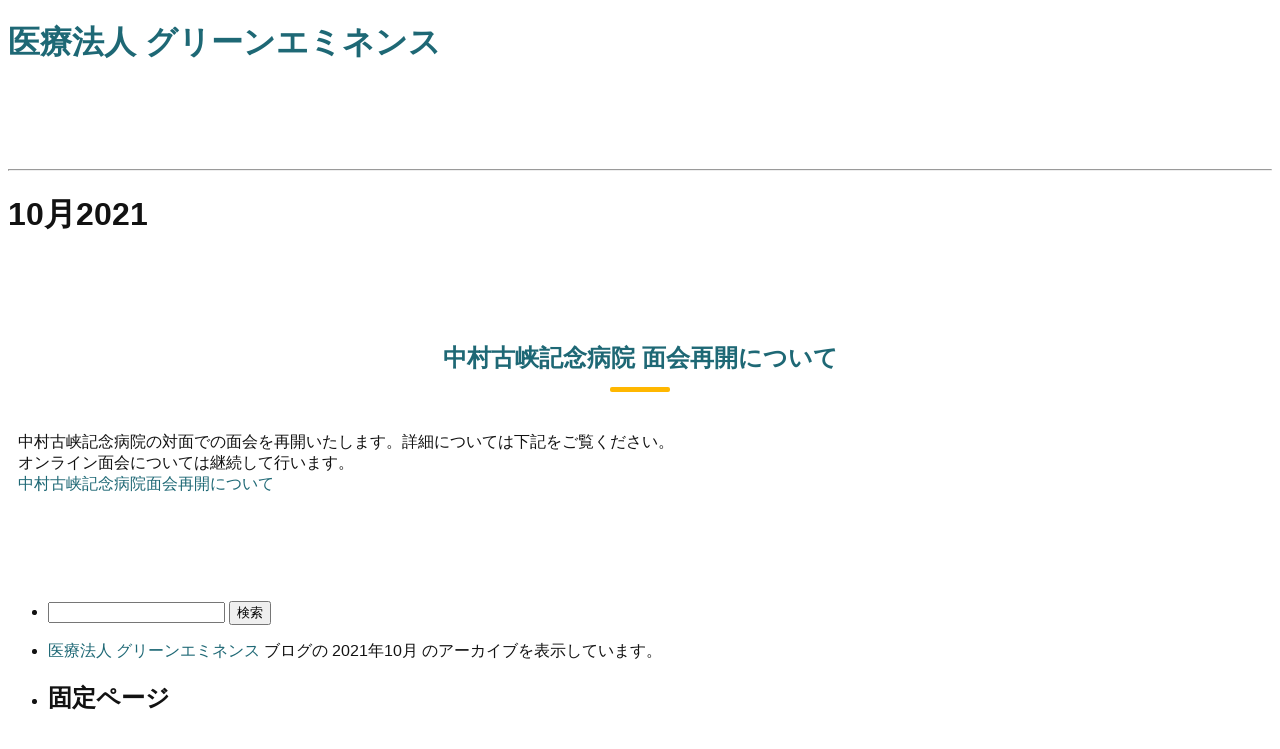

--- FILE ---
content_type: text/html; charset=UTF-8
request_url: https://green-eminence.com/2021/10/
body_size: 8645
content:
<!DOCTYPE html>
<html lang="ja">
<head>
<link rel="profile" href="https://gmpg.org/xfn/11" />
<meta http-equiv="Content-Type" content="text/html; charset=UTF-8" />

<title>2021年10月 &#8211; 医療法人 グリーンエミネンス</title>

<link rel="stylesheet" href="https://green-eminence.com/wp_n2/wp-content/themes/green/style.css" type="text/css" media="screen" />
<link rel="pingback" href="https://green-eminence.com/wp_n2/xmlrpc.php" />



<meta name='robots' content='max-image-preview:large' />

<!-- SEO SIMPLE PACK 3.5.1 -->
<title>2021年10月 | 医療法人 グリーンエミネンス</title>
<meta name="robots" content="noindex">
<meta name="description" content="2021年10月の記事一覧ページです。">
<meta name="keywords" content="グリーンエミネンス,中村古峡記念病院,うらら介護医療院,古峡ヒルズ,千葉市あんしんケアセンター千葉寺,うらら在宅介護支援センター">
<link rel="canonical" href="https://green-eminence.com/2021/10/">
<meta property="og:locale" content="ja_JP">
<meta property="og:type" content="website">
<meta property="og:title" content="2021年10月 | 医療法人 グリーンエミネンス">
<meta property="og:description" content="2021年10月の記事一覧ページです。">
<meta property="og:url" content="https://green-eminence.com/2021/10/">
<meta property="og:site_name" content="医療法人 グリーンエミネンス">
<meta name="twitter:card" content="summary">
<!-- Google Analytics (gtag.js) -->
<script async src="https://www.googletagmanager.com/gtag/js?id=G-KFDXSR111X"></script>
<script>
	window.dataLayer = window.dataLayer || [];
	function gtag(){dataLayer.push(arguments);}
	gtag("js", new Date());
	gtag("config", "G-KFDXSR111X");
</script>
	<!-- / SEO SIMPLE PACK -->

<style id='wp-img-auto-sizes-contain-inline-css' type='text/css'>
img:is([sizes=auto i],[sizes^="auto," i]){contain-intrinsic-size:3000px 1500px}
/*# sourceURL=wp-img-auto-sizes-contain-inline-css */
</style>
<style id='wp-emoji-styles-inline-css' type='text/css'>

	img.wp-smiley, img.emoji {
		display: inline !important;
		border: none !important;
		box-shadow: none !important;
		height: 1em !important;
		width: 1em !important;
		margin: 0 0.07em !important;
		vertical-align: -0.1em !important;
		background: none !important;
		padding: 0 !important;
	}
/*# sourceURL=wp-emoji-styles-inline-css */
</style>
<style id='wp-block-library-inline-css' type='text/css'>
:root{--wp-block-synced-color:#7a00df;--wp-block-synced-color--rgb:122,0,223;--wp-bound-block-color:var(--wp-block-synced-color);--wp-editor-canvas-background:#ddd;--wp-admin-theme-color:#007cba;--wp-admin-theme-color--rgb:0,124,186;--wp-admin-theme-color-darker-10:#006ba1;--wp-admin-theme-color-darker-10--rgb:0,107,160.5;--wp-admin-theme-color-darker-20:#005a87;--wp-admin-theme-color-darker-20--rgb:0,90,135;--wp-admin-border-width-focus:2px}@media (min-resolution:192dpi){:root{--wp-admin-border-width-focus:1.5px}}.wp-element-button{cursor:pointer}:root .has-very-light-gray-background-color{background-color:#eee}:root .has-very-dark-gray-background-color{background-color:#313131}:root .has-very-light-gray-color{color:#eee}:root .has-very-dark-gray-color{color:#313131}:root .has-vivid-green-cyan-to-vivid-cyan-blue-gradient-background{background:linear-gradient(135deg,#00d084,#0693e3)}:root .has-purple-crush-gradient-background{background:linear-gradient(135deg,#34e2e4,#4721fb 50%,#ab1dfe)}:root .has-hazy-dawn-gradient-background{background:linear-gradient(135deg,#faaca8,#dad0ec)}:root .has-subdued-olive-gradient-background{background:linear-gradient(135deg,#fafae1,#67a671)}:root .has-atomic-cream-gradient-background{background:linear-gradient(135deg,#fdd79a,#004a59)}:root .has-nightshade-gradient-background{background:linear-gradient(135deg,#330968,#31cdcf)}:root .has-midnight-gradient-background{background:linear-gradient(135deg,#020381,#2874fc)}:root{--wp--preset--font-size--normal:16px;--wp--preset--font-size--huge:42px}.has-regular-font-size{font-size:1em}.has-larger-font-size{font-size:2.625em}.has-normal-font-size{font-size:var(--wp--preset--font-size--normal)}.has-huge-font-size{font-size:var(--wp--preset--font-size--huge)}.has-text-align-center{text-align:center}.has-text-align-left{text-align:left}.has-text-align-right{text-align:right}.has-fit-text{white-space:nowrap!important}#end-resizable-editor-section{display:none}.aligncenter{clear:both}.items-justified-left{justify-content:flex-start}.items-justified-center{justify-content:center}.items-justified-right{justify-content:flex-end}.items-justified-space-between{justify-content:space-between}.screen-reader-text{border:0;clip-path:inset(50%);height:1px;margin:-1px;overflow:hidden;padding:0;position:absolute;width:1px;word-wrap:normal!important}.screen-reader-text:focus{background-color:#ddd;clip-path:none;color:#444;display:block;font-size:1em;height:auto;left:5px;line-height:normal;padding:15px 23px 14px;text-decoration:none;top:5px;width:auto;z-index:100000}html :where(.has-border-color){border-style:solid}html :where([style*=border-top-color]){border-top-style:solid}html :where([style*=border-right-color]){border-right-style:solid}html :where([style*=border-bottom-color]){border-bottom-style:solid}html :where([style*=border-left-color]){border-left-style:solid}html :where([style*=border-width]){border-style:solid}html :where([style*=border-top-width]){border-top-style:solid}html :where([style*=border-right-width]){border-right-style:solid}html :where([style*=border-bottom-width]){border-bottom-style:solid}html :where([style*=border-left-width]){border-left-style:solid}html :where(img[class*=wp-image-]){height:auto;max-width:100%}:where(figure){margin:0 0 1em}html :where(.is-position-sticky){--wp-admin--admin-bar--position-offset:var(--wp-admin--admin-bar--height,0px)}@media screen and (max-width:600px){html :where(.is-position-sticky){--wp-admin--admin-bar--position-offset:0px}}

/*# sourceURL=wp-block-library-inline-css */
</style><style id='wp-block-paragraph-inline-css' type='text/css'>
.is-small-text{font-size:.875em}.is-regular-text{font-size:1em}.is-large-text{font-size:2.25em}.is-larger-text{font-size:3em}.has-drop-cap:not(:focus):first-letter{float:left;font-size:8.4em;font-style:normal;font-weight:100;line-height:.68;margin:.05em .1em 0 0;text-transform:uppercase}body.rtl .has-drop-cap:not(:focus):first-letter{float:none;margin-left:.1em}p.has-drop-cap.has-background{overflow:hidden}:root :where(p.has-background){padding:1.25em 2.375em}:where(p.has-text-color:not(.has-link-color)) a{color:inherit}p.has-text-align-left[style*="writing-mode:vertical-lr"],p.has-text-align-right[style*="writing-mode:vertical-rl"]{rotate:180deg}
/*# sourceURL=https://green-eminence.com/wp_n2/wp-includes/blocks/paragraph/style.min.css */
</style>
<style id='global-styles-inline-css' type='text/css'>
:root{--wp--preset--aspect-ratio--square: 1;--wp--preset--aspect-ratio--4-3: 4/3;--wp--preset--aspect-ratio--3-4: 3/4;--wp--preset--aspect-ratio--3-2: 3/2;--wp--preset--aspect-ratio--2-3: 2/3;--wp--preset--aspect-ratio--16-9: 16/9;--wp--preset--aspect-ratio--9-16: 9/16;--wp--preset--color--black: #000000;--wp--preset--color--cyan-bluish-gray: #abb8c3;--wp--preset--color--white: #ffffff;--wp--preset--color--pale-pink: #f78da7;--wp--preset--color--vivid-red: #cf2e2e;--wp--preset--color--luminous-vivid-orange: #ff6900;--wp--preset--color--luminous-vivid-amber: #fcb900;--wp--preset--color--light-green-cyan: #7bdcb5;--wp--preset--color--vivid-green-cyan: #00d084;--wp--preset--color--pale-cyan-blue: #8ed1fc;--wp--preset--color--vivid-cyan-blue: #0693e3;--wp--preset--color--vivid-purple: #9b51e0;--wp--preset--gradient--vivid-cyan-blue-to-vivid-purple: linear-gradient(135deg,rgb(6,147,227) 0%,rgb(155,81,224) 100%);--wp--preset--gradient--light-green-cyan-to-vivid-green-cyan: linear-gradient(135deg,rgb(122,220,180) 0%,rgb(0,208,130) 100%);--wp--preset--gradient--luminous-vivid-amber-to-luminous-vivid-orange: linear-gradient(135deg,rgb(252,185,0) 0%,rgb(255,105,0) 100%);--wp--preset--gradient--luminous-vivid-orange-to-vivid-red: linear-gradient(135deg,rgb(255,105,0) 0%,rgb(207,46,46) 100%);--wp--preset--gradient--very-light-gray-to-cyan-bluish-gray: linear-gradient(135deg,rgb(238,238,238) 0%,rgb(169,184,195) 100%);--wp--preset--gradient--cool-to-warm-spectrum: linear-gradient(135deg,rgb(74,234,220) 0%,rgb(151,120,209) 20%,rgb(207,42,186) 40%,rgb(238,44,130) 60%,rgb(251,105,98) 80%,rgb(254,248,76) 100%);--wp--preset--gradient--blush-light-purple: linear-gradient(135deg,rgb(255,206,236) 0%,rgb(152,150,240) 100%);--wp--preset--gradient--blush-bordeaux: linear-gradient(135deg,rgb(254,205,165) 0%,rgb(254,45,45) 50%,rgb(107,0,62) 100%);--wp--preset--gradient--luminous-dusk: linear-gradient(135deg,rgb(255,203,112) 0%,rgb(199,81,192) 50%,rgb(65,88,208) 100%);--wp--preset--gradient--pale-ocean: linear-gradient(135deg,rgb(255,245,203) 0%,rgb(182,227,212) 50%,rgb(51,167,181) 100%);--wp--preset--gradient--electric-grass: linear-gradient(135deg,rgb(202,248,128) 0%,rgb(113,206,126) 100%);--wp--preset--gradient--midnight: linear-gradient(135deg,rgb(2,3,129) 0%,rgb(40,116,252) 100%);--wp--preset--font-size--small: 13px;--wp--preset--font-size--medium: 20px;--wp--preset--font-size--large: 36px;--wp--preset--font-size--x-large: 42px;--wp--preset--spacing--20: 0.44rem;--wp--preset--spacing--30: 0.67rem;--wp--preset--spacing--40: 1rem;--wp--preset--spacing--50: 1.5rem;--wp--preset--spacing--60: 2.25rem;--wp--preset--spacing--70: 3.38rem;--wp--preset--spacing--80: 5.06rem;--wp--preset--shadow--natural: 6px 6px 9px rgba(0, 0, 0, 0.2);--wp--preset--shadow--deep: 12px 12px 50px rgba(0, 0, 0, 0.4);--wp--preset--shadow--sharp: 6px 6px 0px rgba(0, 0, 0, 0.2);--wp--preset--shadow--outlined: 6px 6px 0px -3px rgb(255, 255, 255), 6px 6px rgb(0, 0, 0);--wp--preset--shadow--crisp: 6px 6px 0px rgb(0, 0, 0);}:where(.is-layout-flex){gap: 0.5em;}:where(.is-layout-grid){gap: 0.5em;}body .is-layout-flex{display: flex;}.is-layout-flex{flex-wrap: wrap;align-items: center;}.is-layout-flex > :is(*, div){margin: 0;}body .is-layout-grid{display: grid;}.is-layout-grid > :is(*, div){margin: 0;}:where(.wp-block-columns.is-layout-flex){gap: 2em;}:where(.wp-block-columns.is-layout-grid){gap: 2em;}:where(.wp-block-post-template.is-layout-flex){gap: 1.25em;}:where(.wp-block-post-template.is-layout-grid){gap: 1.25em;}.has-black-color{color: var(--wp--preset--color--black) !important;}.has-cyan-bluish-gray-color{color: var(--wp--preset--color--cyan-bluish-gray) !important;}.has-white-color{color: var(--wp--preset--color--white) !important;}.has-pale-pink-color{color: var(--wp--preset--color--pale-pink) !important;}.has-vivid-red-color{color: var(--wp--preset--color--vivid-red) !important;}.has-luminous-vivid-orange-color{color: var(--wp--preset--color--luminous-vivid-orange) !important;}.has-luminous-vivid-amber-color{color: var(--wp--preset--color--luminous-vivid-amber) !important;}.has-light-green-cyan-color{color: var(--wp--preset--color--light-green-cyan) !important;}.has-vivid-green-cyan-color{color: var(--wp--preset--color--vivid-green-cyan) !important;}.has-pale-cyan-blue-color{color: var(--wp--preset--color--pale-cyan-blue) !important;}.has-vivid-cyan-blue-color{color: var(--wp--preset--color--vivid-cyan-blue) !important;}.has-vivid-purple-color{color: var(--wp--preset--color--vivid-purple) !important;}.has-black-background-color{background-color: var(--wp--preset--color--black) !important;}.has-cyan-bluish-gray-background-color{background-color: var(--wp--preset--color--cyan-bluish-gray) !important;}.has-white-background-color{background-color: var(--wp--preset--color--white) !important;}.has-pale-pink-background-color{background-color: var(--wp--preset--color--pale-pink) !important;}.has-vivid-red-background-color{background-color: var(--wp--preset--color--vivid-red) !important;}.has-luminous-vivid-orange-background-color{background-color: var(--wp--preset--color--luminous-vivid-orange) !important;}.has-luminous-vivid-amber-background-color{background-color: var(--wp--preset--color--luminous-vivid-amber) !important;}.has-light-green-cyan-background-color{background-color: var(--wp--preset--color--light-green-cyan) !important;}.has-vivid-green-cyan-background-color{background-color: var(--wp--preset--color--vivid-green-cyan) !important;}.has-pale-cyan-blue-background-color{background-color: var(--wp--preset--color--pale-cyan-blue) !important;}.has-vivid-cyan-blue-background-color{background-color: var(--wp--preset--color--vivid-cyan-blue) !important;}.has-vivid-purple-background-color{background-color: var(--wp--preset--color--vivid-purple) !important;}.has-black-border-color{border-color: var(--wp--preset--color--black) !important;}.has-cyan-bluish-gray-border-color{border-color: var(--wp--preset--color--cyan-bluish-gray) !important;}.has-white-border-color{border-color: var(--wp--preset--color--white) !important;}.has-pale-pink-border-color{border-color: var(--wp--preset--color--pale-pink) !important;}.has-vivid-red-border-color{border-color: var(--wp--preset--color--vivid-red) !important;}.has-luminous-vivid-orange-border-color{border-color: var(--wp--preset--color--luminous-vivid-orange) !important;}.has-luminous-vivid-amber-border-color{border-color: var(--wp--preset--color--luminous-vivid-amber) !important;}.has-light-green-cyan-border-color{border-color: var(--wp--preset--color--light-green-cyan) !important;}.has-vivid-green-cyan-border-color{border-color: var(--wp--preset--color--vivid-green-cyan) !important;}.has-pale-cyan-blue-border-color{border-color: var(--wp--preset--color--pale-cyan-blue) !important;}.has-vivid-cyan-blue-border-color{border-color: var(--wp--preset--color--vivid-cyan-blue) !important;}.has-vivid-purple-border-color{border-color: var(--wp--preset--color--vivid-purple) !important;}.has-vivid-cyan-blue-to-vivid-purple-gradient-background{background: var(--wp--preset--gradient--vivid-cyan-blue-to-vivid-purple) !important;}.has-light-green-cyan-to-vivid-green-cyan-gradient-background{background: var(--wp--preset--gradient--light-green-cyan-to-vivid-green-cyan) !important;}.has-luminous-vivid-amber-to-luminous-vivid-orange-gradient-background{background: var(--wp--preset--gradient--luminous-vivid-amber-to-luminous-vivid-orange) !important;}.has-luminous-vivid-orange-to-vivid-red-gradient-background{background: var(--wp--preset--gradient--luminous-vivid-orange-to-vivid-red) !important;}.has-very-light-gray-to-cyan-bluish-gray-gradient-background{background: var(--wp--preset--gradient--very-light-gray-to-cyan-bluish-gray) !important;}.has-cool-to-warm-spectrum-gradient-background{background: var(--wp--preset--gradient--cool-to-warm-spectrum) !important;}.has-blush-light-purple-gradient-background{background: var(--wp--preset--gradient--blush-light-purple) !important;}.has-blush-bordeaux-gradient-background{background: var(--wp--preset--gradient--blush-bordeaux) !important;}.has-luminous-dusk-gradient-background{background: var(--wp--preset--gradient--luminous-dusk) !important;}.has-pale-ocean-gradient-background{background: var(--wp--preset--gradient--pale-ocean) !important;}.has-electric-grass-gradient-background{background: var(--wp--preset--gradient--electric-grass) !important;}.has-midnight-gradient-background{background: var(--wp--preset--gradient--midnight) !important;}.has-small-font-size{font-size: var(--wp--preset--font-size--small) !important;}.has-medium-font-size{font-size: var(--wp--preset--font-size--medium) !important;}.has-large-font-size{font-size: var(--wp--preset--font-size--large) !important;}.has-x-large-font-size{font-size: var(--wp--preset--font-size--x-large) !important;}
/*# sourceURL=global-styles-inline-css */
</style>

<style id='classic-theme-styles-inline-css' type='text/css'>
/*! This file is auto-generated */
.wp-block-button__link{color:#fff;background-color:#32373c;border-radius:9999px;box-shadow:none;text-decoration:none;padding:calc(.667em + 2px) calc(1.333em + 2px);font-size:1.125em}.wp-block-file__button{background:#32373c;color:#fff;text-decoration:none}
/*# sourceURL=/wp-includes/css/classic-themes.min.css */
</style>
<script type="text/javascript" src="//ajax.googleapis.com/ajax/libs/jquery/3.6.0/jquery.min.js?ver=6.9" id="jquery-js-js"></script>
<link rel="https://api.w.org/" href="https://green-eminence.com/wp-json/" /><link rel="EditURI" type="application/rsd+xml" title="RSD" href="https://green-eminence.com/wp_n2/xmlrpc.php?rsd" />
<meta name="generator" content="WordPress 6.9" />
</head>
<body class="archive date wp-theme-green">
<div id="page">

<div id="header" role="banner">
	<div id="headerimg">
		<h1><a href="https://green-eminence.com/">医療法人 グリーンエミネンス</a></h1>
		<div class="description"></div>
	</div>
</div>
<hr />

    <div class="container">
      <div class="main">
        <div class="row">
          <div class="col-md-9">
            <h1>10月2021</h1>
                  <article id="post-1909" class="post-1909 post type-post status-publish format-standard hentry category-green_parent category-nakamura_parent category-nakamura category-nakamura_user">
                      <h2><a href="https://green-eminence.com/%e4%b8%ad%e6%9d%91%e5%8f%a4%e5%b3%a1%e8%a8%98%e5%bf%b5%e7%97%85%e9%99%a2-%e9%9d%a2%e4%bc%9a%e5%86%8d%e9%96%8b%e3%81%ab%e3%81%a4%e3%81%84%e3%81%a6/">中村古峡記念病院 面会再開について</a></h2>            <div class="post-meta">
        <p class="post-date">日付:2021年10月26日</p>
        <div class="post-categories">カテゴリー:<ul class="post-categories">
	<li><a href="https://green-eminence.com/category/green_parent/" rel="category tag">01_医療法人グリーンエミネンス(親)</a></li>
	<li><a href="https://green-eminence.com/category/nakamura_parent/" rel="category tag">02_中村古峡記念病院（親）</a></li>
	<li><a href="https://green-eminence.com/category/green_parent/nakamura/" rel="category tag">中村古峡記念病院</a></li>
	<li><a href="https://green-eminence.com/category/nakamura_parent/nakamura_user/" rel="category tag">患者様へ</a></li></ul></div>
        <div class="post-tags"></div>
      </div>
      <div class="post-content">
        
<p>中村古峡記念病院の対面での面会を再開いたします。詳細については下記をご覧ください。<br>オンライン面会については継続して行います。<br><a href="http://green-e.sakura.ne.jp/wp_n2/wp-content/uploads/2024/01/20221026_oshirase_nakamura.pdf" data-type="link" data-id="http://green-e.sakura.ne.jp/wp_n2/wp-content/uploads/2024/01/20221026_oshirase_nakamura.pdf" target="_blank" rel="noreferrer noopener">中村古峡記念病院面会再開について</a></p>
      </div>
          </article>
    <div class="paginate-links"></div>
          </div>
          <div class="col-md-3">
            	<div id="sidebar" role="complementary">
		<ul>
						<li>
				<form role="search" method="get" id="searchform" class="searchform" action="https://green-eminence.com/">
				<div>
					<label class="screen-reader-text" for="s">検索:</label>
					<input type="text" value="" name="s" id="s" />
					<input type="submit" id="searchsubmit" value="検索" />
				</div>
			</form>			</li>

			<!-- Author information is disabled per default. Uncomment and fill in your details if you want to use it.
			<li><h2>投稿者</h2>
			<p>A little something about you, the author. Nothing lengthy, just an overview.</p>
			</li>
			-->

							<li>

									<p>
				<a href="https://green-eminence.com/">医療法人 グリーンエミネンス</a> ブログの 2021年10月 のアーカイブを表示しています。				</p>

			
			</li>
					</ul>
		<ul role="navigation">
				<li class="pagenav"><h2>固定ページ</h2><ul><li class="page_item page-item-13"><a href="https://green-eminence.com/">01_green</a></li>
<li class="page_item page-item-2263"><a href="https://green-eminence.com/green_recruit/">01_green_recruit</a></li>
<li class="page_item page-item-36"><a href="https://green-eminence.com/green_corporation/">02_green_corporation</a></li>
<li class="page_item page-item-42 page_item_has_children"><a href="https://green-eminence.com/nakamura/">03_nakamura</a>
<ul class='children'>
	<li class="page_item page-item-2265"><a href="https://green-eminence.com/nakamura/call-us/">03_nakamura_callus</a></li>
	<li class="page_item page-item-1739"><a href="https://green-eminence.com/nakamura/message/">04_nakamura_message</a></li>
	<li class="page_item page-item-1741"><a href="https://green-eminence.com/nakamura/rinen/">05_nakamura_rinen</a></li>
	<li class="page_item page-item-1743"><a href="https://green-eminence.com/nakamura/facility/">06_nakamura_facility</a></li>
	<li class="page_item page-item-1745"><a href="https://green-eminence.com/nakamura/charac/">07_nakamura_charac</a></li>
	<li class="page_item page-item-1747"><a href="https://green-eminence.com/nakamura/outpatient/">08_nakamura_outpatient</a></li>
	<li class="page_item page-item-1749"><a href="https://green-eminence.com/nakamura/hospitalization/">09_nakamura_hospitalization</a></li>
	<li class="page_item page-item-1751 page_item_has_children"><a href="https://green-eminence.com/nakamura/department/">10_nakamura_department</a>
	<ul class='children'>
		<li class="page_item page-item-1753"><a href="https://green-eminence.com/nakamura/department/psychiatry/">11_nakamura_department_psychiatry</a></li>
		<li class="page_item page-item-1755"><a href="https://green-eminence.com/nakamura/department/ladiesmental/">12_nakamura_department_ladiesmental</a></li>
		<li class="page_item page-item-1757"><a href="https://green-eminence.com/nakamura/department/orthopedic/">13_nakamura_department_orthopedic</a></li>
		<li class="page_item page-item-1759"><a href="https://green-eminence.com/nakamura/department/homemedical/">14_nakamura_department_homemedical</a></li>
		<li class="page_item page-item-1761"><a href="https://green-eminence.com/nakamura/department/occupationaltherapy/">15_nakamura_department_occupationaltherapy</a></li>
		<li class="page_item page-item-1777"><a href="https://green-eminence.com/nakamura/department/daycare/">16_nakamura_department_daycare</a></li>
		<li class="page_item page-item-1763"><a href="https://green-eminence.com/nakamura/department/internalmedicine/">17_nakamura_department_internalmedicine</a></li>
		<li class="page_item page-item-1765"><a href="https://green-eminence.com/nakamura/department/radiology/">18_nakamura_department_radiology</a></li>
	</ul>
</li>
	<li class="page_item page-item-1767 page_item_has_children"><a href="https://green-eminence.com/nakamura/nursingdepartment/">19_nakamura_nursingdepartment</a>
	<ul class='children'>
		<li class="page_item page-item-1769"><a href="https://green-eminence.com/nakamura/nursingdepartment/rinen/">20_nakamura_nursingdepartment_rinen</a></li>
		<li class="page_item page-item-1779"><a href="https://green-eminence.com/nakamura/nursingdepartment/hospitalward/">22_nakamura_nursingdepartment_hospitalward</a></li>
		<li class="page_item page-item-1772"><a href="https://green-eminence.com/nakamura/nursingdepartment/training/">23_nakamura_nursingdepartment_training</a></li>
		<li class="page_item page-item-1784"><a href="https://green-eminence.com/nakamura/nursingdepartment/contact/">24_nakamura_nursingdepartment_contact</a></li>
	</ul>
</li>
	<li class="page_item page-item-1843"><a href="https://green-eminence.com/nakamura/contact/">36_contact_nakamura</a></li>
</ul>
</li>
<li class="page_item page-item-56 page_item_has_children"><a href="https://green-eminence.com/urara/">25_urara</a>
<ul class='children'>
	<li class="page_item page-item-1605"><a href="https://green-eminence.com/urara/service/">26_urara_service</a></li>
	<li class="page_item page-item-1668"><a href="https://green-eminence.com/urara/service_admission/">27_urara_service_admission</a></li>
	<li class="page_item page-item-1670"><a href="https://green-eminence.com/urara/service_shortstay/">28_urara_service_shortstay</a></li>
	<li class="page_item page-item-1672"><a href="https://green-eminence.com/urara/service_houmonrehab/">29_urara_service_houmonrehab</a></li>
	<li class="page_item page-item-1674"><a href="https://green-eminence.com/urara/service_dayrehab/">30_urara_service_dayrehab</a></li>
	<li class="page_item page-item-1676"><a href="https://green-eminence.com/urara/facility/">31_urara_facility</a></li>
	<li class="page_item page-item-1841"><a href="https://green-eminence.com/urara/contact_confirm/">36_contact_confirm_urara</a></li>
	<li class="page_item page-item-1839"><a href="https://green-eminence.com/urara/contact/">36_contact_urara</a></li>
</ul>
</li>
<li class="page_item page-item-1611 page_item_has_children"><a href="https://green-eminence.com/urarahome/">32_urarahome</a>
<ul class='children'>
	<li class="page_item page-item-1845"><a href="https://green-eminence.com/urarahome/contact/"> 36_contact_urarahome</a></li>
	<li class="page_item page-item-2259"><a href="https://green-eminence.com/urarahome/oshirase/">32_urarahome_oshirase</a></li>
</ul>
</li>
<li class="page_item page-item-1614 page_item_has_children"><a href="https://green-eminence.com/anshincare/">33_anshincare</a>
<ul class='children'>
	<li class="page_item page-item-2261"><a href="https://green-eminence.com/anshincare/oshirase/">33_anshincare_oshirase</a></li>
	<li class="page_item page-item-1847"><a href="https://green-eminence.com/anshincare/contact/">36_contact_anshincare</a></li>
</ul>
</li>
<li class="page_item page-item-1801 page_item_has_children"><a href="https://green-eminence.com/kokyo-hills/">34_kokyo-hills</a>
<ul class='children'>
	<li class="page_item page-item-2257"><a href="https://green-eminence.com/kokyo-hills/oshirase/">34_kokyo-hills_oshirase</a></li>
	<li class="page_item page-item-1805"><a href="https://green-eminence.com/kokyo-hills/access/">34_kokyo-hills-access</a></li>
	<li class="page_item page-item-1803"><a href="https://green-eminence.com/kokyo-hills/concept/">34_kokyo-hills-concept</a></li>
	<li class="page_item page-item-1808"><a href="https://green-eminence.com/kokyo-hills/guide-info/">34_kokyo-hills-guide-info</a></li>
	<li class="page_item page-item-1810"><a href="https://green-eminence.com/kokyo-hills/question/">34_kokyo-hills-question</a></li>
	<li class="page_item page-item-1812"><a href="https://green-eminence.com/kokyo-hills/roomtype/">34_kokyo-hills-roomtype</a></li>
	<li class="page_item page-item-1851"><a href="https://green-eminence.com/kokyo-hills/contact/">36_contact_kokyo-hills</a></li>
</ul>
</li>
<li class="page_item page-item-1621 page_item_has_children"><a href="https://green-eminence.com/lily/">35_lily</a>
<ul class='children'>
	<li class="page_item page-item-2255"><a href="https://green-eminence.com/lily/oshirase/">35_lily_oshirase</a></li>
</ul>
</li>
<li class="page_item page-item-1623"><a href="https://green-eminence.com/contact/">36_contact_green</a></li>
</ul></li>
			<li><h2>アーカイブ</h2>
				<ul>
					<li><a href='https://green-eminence.com/2026/01/'>2026年1月</a></li>
	<li><a href='https://green-eminence.com/2025/11/'>2025年11月</a></li>
	<li><a href='https://green-eminence.com/2025/10/'>2025年10月</a></li>
	<li><a href='https://green-eminence.com/2025/08/'>2025年8月</a></li>
	<li><a href='https://green-eminence.com/2025/07/'>2025年7月</a></li>
	<li><a href='https://green-eminence.com/2025/06/'>2025年6月</a></li>
	<li><a href='https://green-eminence.com/2025/05/'>2025年5月</a></li>
	<li><a href='https://green-eminence.com/2025/04/'>2025年4月</a></li>
	<li><a href='https://green-eminence.com/2025/03/'>2025年3月</a></li>
	<li><a href='https://green-eminence.com/2025/02/'>2025年2月</a></li>
	<li><a href='https://green-eminence.com/2025/01/'>2025年1月</a></li>
	<li><a href='https://green-eminence.com/2024/12/'>2024年12月</a></li>
	<li><a href='https://green-eminence.com/2024/11/'>2024年11月</a></li>
	<li><a href='https://green-eminence.com/2024/10/'>2024年10月</a></li>
	<li><a href='https://green-eminence.com/2024/09/'>2024年9月</a></li>
	<li><a href='https://green-eminence.com/2024/07/'>2024年7月</a></li>
	<li><a href='https://green-eminence.com/2024/06/'>2024年6月</a></li>
	<li><a href='https://green-eminence.com/2024/05/'>2024年5月</a></li>
	<li><a href='https://green-eminence.com/2024/04/'>2024年4月</a></li>
	<li><a href='https://green-eminence.com/2024/03/'>2024年3月</a></li>
	<li><a href='https://green-eminence.com/2024/02/'>2024年2月</a></li>
	<li><a href='https://green-eminence.com/2024/01/'>2024年1月</a></li>
	<li><a href='https://green-eminence.com/2023/12/'>2023年12月</a></li>
	<li><a href='https://green-eminence.com/2023/11/'>2023年11月</a></li>
	<li><a href='https://green-eminence.com/2023/09/'>2023年9月</a></li>
	<li><a href='https://green-eminence.com/2023/08/'>2023年8月</a></li>
	<li><a href='https://green-eminence.com/2023/05/'>2023年5月</a></li>
	<li><a href='https://green-eminence.com/2023/03/'>2023年3月</a></li>
	<li><a href='https://green-eminence.com/2022/08/'>2022年8月</a></li>
	<li><a href='https://green-eminence.com/2022/05/'>2022年5月</a></li>
	<li><a href='https://green-eminence.com/2022/04/'>2022年4月</a></li>
	<li><a href='https://green-eminence.com/2022/01/'>2022年1月</a></li>
	<li><a href='https://green-eminence.com/2021/10/' aria-current="page">2021年10月</a></li>
				</ul>
			</li>

				<li class="categories"><h2>カテゴリー</h2><ul>	<li class="cat-item cat-item-2"><a href="https://green-eminence.com/category/green_parent/">01_医療法人グリーンエミネンス(親)</a> (30)
<ul class='children'>
	<li class="cat-item cat-item-5"><a href="https://green-eminence.com/category/green_parent/green_urara/">うらら介護医療院</a> (7)
</li>
	<li class="cat-item cat-item-8"><a href="https://green-eminence.com/category/green_parent/nakamura/">中村古峡記念病院</a> (19)
</li>
	<li class="cat-item cat-item-13"><a href="https://green-eminence.com/category/green_parent/green/">医療法人グリーンエミネンス</a> (3)
</li>
	<li class="cat-item cat-item-18"><a href="https://green-eminence.com/category/green_parent/recruit/">採用情報</a> (1)
</li>
</ul>
</li>
	<li class="cat-item cat-item-3"><a href="https://green-eminence.com/category/nakamura_parent/">02_中村古峡記念病院（親）</a> (53)
<ul class='children'>
	<li class="cat-item cat-item-10"><a href="https://green-eminence.com/category/nakamura_parent/nakamura_change/">休診及び医師変更</a> (30)
</li>
	<li class="cat-item cat-item-22"><a href="https://green-eminence.com/category/nakamura_parent/nakamura_rfsf/">届出施設基準料金等</a> (1)
</li>
	<li class="cat-item cat-item-17"><a href="https://green-eminence.com/category/nakamura_parent/nakamura_user/">患者様へ</a> (17)
</li>
	<li class="cat-item cat-item-20"><a href="https://green-eminence.com/category/nakamura_parent/nakamura_recruit/">採用情報</a> (7)
</li>
</ul>
</li>
	<li class="cat-item cat-item-4"><a href="https://green-eminence.com/category/urara_parent/">03_うらら介護医療院（親）</a> (21)
<ul class='children'>
	<li class="cat-item cat-item-6"><a href="https://green-eminence.com/category/urara_parent/urara_urara/">うらら介護医療院</a> (1)
</li>
	<li class="cat-item cat-item-11"><a href="https://green-eminence.com/category/urara_parent/urara_user/">利用者様へ</a> (12)
</li>
	<li class="cat-item cat-item-19"><a href="https://green-eminence.com/category/urara_parent/urara_recruit/">採用情報</a> (8)
</li>
</ul>
</li>
	<li class="cat-item cat-item-23"><a href="https://green-eminence.com/category/hills_parent/">04_古峡ヒルズ</a> (2)
<ul class='children'>
	<li class="cat-item cat-item-25"><a href="https://green-eminence.com/category/hills_parent/hills_recruit/">採用情報</a> (2)
</li>
</ul>
</li>
	<li class="cat-item cat-item-32"><a href="https://green-eminence.com/category/lily_parent/">07_保育室リリー</a> (1)
<ul class='children'>
	<li class="cat-item cat-item-34"><a href="https://green-eminence.com/category/lily_parent/lily_recruit/">採用情報</a> (1)
</li>
</ul>
</li>
	<li class="cat-item cat-item-1"><a href="https://green-eminence.com/category/uncategorized/">未分類</a> (6)
</li>
</ul></li>		</ul>
		<ul>
				
					</ul>
	</div>
          </div>
        </div>
      </div>


<hr />
<div id="footer" role="contentinfo">
<!-- If you'd like to support WordPress, having the "powered by" link somewhere on your blog is the best way; it's our only promotion or advertising. -->
	<p>
		医療法人 グリーンエミネンス is proudly powered by <a href="https://wordpress.org/">WordPress</a>	</p>
</div>
</div>

<!-- Gorgeous design by Michael Heilemann - http://binarybonsai.com/ -->

		<script type="speculationrules">
{"prefetch":[{"source":"document","where":{"and":[{"href_matches":"/*"},{"not":{"href_matches":["/wp_n2/wp-*.php","/wp_n2/wp-admin/*","/wp_n2/wp-content/uploads/*","/wp_n2/wp-content/*","/wp_n2/wp-content/plugins/*","/wp_n2/wp-content/themes/green/*","/*\\?(.+)"]}},{"not":{"selector_matches":"a[rel~=\"nofollow\"]"}},{"not":{"selector_matches":".no-prefetch, .no-prefetch a"}}]},"eagerness":"conservative"}]}
</script>
<script id="wp-emoji-settings" type="application/json">
{"baseUrl":"https://s.w.org/images/core/emoji/17.0.2/72x72/","ext":".png","svgUrl":"https://s.w.org/images/core/emoji/17.0.2/svg/","svgExt":".svg","source":{"concatemoji":"https://green-eminence.com/wp_n2/wp-includes/js/wp-emoji-release.min.js?ver=6.9"}}
</script>
<script type="module">
/* <![CDATA[ */
/*! This file is auto-generated */
const a=JSON.parse(document.getElementById("wp-emoji-settings").textContent),o=(window._wpemojiSettings=a,"wpEmojiSettingsSupports"),s=["flag","emoji"];function i(e){try{var t={supportTests:e,timestamp:(new Date).valueOf()};sessionStorage.setItem(o,JSON.stringify(t))}catch(e){}}function c(e,t,n){e.clearRect(0,0,e.canvas.width,e.canvas.height),e.fillText(t,0,0);t=new Uint32Array(e.getImageData(0,0,e.canvas.width,e.canvas.height).data);e.clearRect(0,0,e.canvas.width,e.canvas.height),e.fillText(n,0,0);const a=new Uint32Array(e.getImageData(0,0,e.canvas.width,e.canvas.height).data);return t.every((e,t)=>e===a[t])}function p(e,t){e.clearRect(0,0,e.canvas.width,e.canvas.height),e.fillText(t,0,0);var n=e.getImageData(16,16,1,1);for(let e=0;e<n.data.length;e++)if(0!==n.data[e])return!1;return!0}function u(e,t,n,a){switch(t){case"flag":return n(e,"\ud83c\udff3\ufe0f\u200d\u26a7\ufe0f","\ud83c\udff3\ufe0f\u200b\u26a7\ufe0f")?!1:!n(e,"\ud83c\udde8\ud83c\uddf6","\ud83c\udde8\u200b\ud83c\uddf6")&&!n(e,"\ud83c\udff4\udb40\udc67\udb40\udc62\udb40\udc65\udb40\udc6e\udb40\udc67\udb40\udc7f","\ud83c\udff4\u200b\udb40\udc67\u200b\udb40\udc62\u200b\udb40\udc65\u200b\udb40\udc6e\u200b\udb40\udc67\u200b\udb40\udc7f");case"emoji":return!a(e,"\ud83e\u1fac8")}return!1}function f(e,t,n,a){let r;const o=(r="undefined"!=typeof WorkerGlobalScope&&self instanceof WorkerGlobalScope?new OffscreenCanvas(300,150):document.createElement("canvas")).getContext("2d",{willReadFrequently:!0}),s=(o.textBaseline="top",o.font="600 32px Arial",{});return e.forEach(e=>{s[e]=t(o,e,n,a)}),s}function r(e){var t=document.createElement("script");t.src=e,t.defer=!0,document.head.appendChild(t)}a.supports={everything:!0,everythingExceptFlag:!0},new Promise(t=>{let n=function(){try{var e=JSON.parse(sessionStorage.getItem(o));if("object"==typeof e&&"number"==typeof e.timestamp&&(new Date).valueOf()<e.timestamp+604800&&"object"==typeof e.supportTests)return e.supportTests}catch(e){}return null}();if(!n){if("undefined"!=typeof Worker&&"undefined"!=typeof OffscreenCanvas&&"undefined"!=typeof URL&&URL.createObjectURL&&"undefined"!=typeof Blob)try{var e="postMessage("+f.toString()+"("+[JSON.stringify(s),u.toString(),c.toString(),p.toString()].join(",")+"));",a=new Blob([e],{type:"text/javascript"});const r=new Worker(URL.createObjectURL(a),{name:"wpTestEmojiSupports"});return void(r.onmessage=e=>{i(n=e.data),r.terminate(),t(n)})}catch(e){}i(n=f(s,u,c,p))}t(n)}).then(e=>{for(const n in e)a.supports[n]=e[n],a.supports.everything=a.supports.everything&&a.supports[n],"flag"!==n&&(a.supports.everythingExceptFlag=a.supports.everythingExceptFlag&&a.supports[n]);var t;a.supports.everythingExceptFlag=a.supports.everythingExceptFlag&&!a.supports.flag,a.supports.everything||((t=a.source||{}).concatemoji?r(t.concatemoji):t.wpemoji&&t.twemoji&&(r(t.twemoji),r(t.wpemoji)))});
//# sourceURL=https://green-eminence.com/wp_n2/wp-includes/js/wp-emoji-loader.min.js
/* ]]> */
</script>
</body>
</html>


--- FILE ---
content_type: text/css
request_url: https://green-eminence.com/wp_n2/wp-content/themes/green/style.css
body_size: 38
content:
@charset "UTF-8";
/*
Theme Name: GreenEminence
Description: This is our original theme.
Author: Baywave Inc.
*/

@import url(assets/css/style.css);




--- FILE ---
content_type: text/css
request_url: https://green-eminence.com/wp_n2/wp-content/themes/green/assets/css/style.css
body_size: 4292
content:
/**
* Template Name: green
* Template URL: 
* Author: green-eminence.com
*/

/*--------------------------------------------------------------
# General
--------------------------------------------------------------*/
body {
  font-family: "游ゴシック体", "Yu Gothic", YuGothic, "ヒラギノ角ゴ Pro", "Hiragino Kaku Gothic Pro", "メイリオ", "Meiryo", "Helvetica Neue", Helvetica, Arial, sans-serif;
  color: #121212;
}

a {
  color: #1e6875;
  text-decoration: none;
}

a:hover {
  color: #ffb700;
  text-decoration: none;
}

h1,
h2,
h3,
h4,
h5,
h6 {
  font-family: "Raleway", sans-serif;
}

/*--------------------------------------------------------------
# Back to top button
--------------------------------------------------------------*/
.back-to-top {
  position: fixed;
  visibility: hidden;
  opacity: 0;
  right: 15px;
  bottom: 15px;
  z-index: 996;
  background: #1e6875;
  width: 40px;
  height: 40px;
  border-radius: 4px;
  transition: all 0.4s;
}

.back-to-top i {
  font-size: 28px;
  color: #fff;
  line-height: 0;
}

.back-to-top:hover {
  background: #ee8b7a;
  color: #fff;
}

.back-to-top.active {
  visibility: visible;
  opacity: 1;
}

/*--------------------------------------------------------------
# Top Bar
--------------------------------------------------------------*/
#topbar {
  background: #ffffff;
  padding: 0;
  font-size: 14px;
}

#topbar .contact-info i {
  font-style: normal;
  color: #1e6875;
}

#topbar .contact-info i a,
#topbar .contact-info i span {
  padding-left: 5px;
  color: #fff;
}

#topbar .contact-info i a {
  line-height: 0;
  transition: 0.3s;
}

#topbar .contact-info i a:hover {
  color: #1e6875;
}

#topbar .sogo-links a {
  color: #bababa;
  line-height: 0;
  transition: 0.3s;
  margin-left: 10px;
}

#topbar .sogo-links a:hover {
  color: white;
}

#topbar .sogo-links {
	background: #ffb700;
	padding-top:8px!important;
}

/*--------------------------------------------------------------
# Header
--------------------------------------------------------------*/
#header {
  height: 140px;
  transition: all 0.5s;
  z-index: 997;
  transition: all 0.5s;
  xbox-shadow: 0px 0px 20px 0px rgba(0, 0, 0, 0.1);
}



.scrolled-offset {
  margin-top: 140px;
}

/*--------------------------------------------------------------
# Dropdown Menu
--------------------------------------------------------------*/
#drop-down-menu {
  margin: 0px;
  padding: 0px;
  list-style-type: none;
  text-align: center;
  font-size: 20px;
  font-weight: bold;
}
#dropdown-menu li ul li:hover a {
  background-color: #008080;
}
#dropdown-menu:after {
  content: "";
  clear: both;
  display: block;
}

#dropdown-menu li{
  margin: 0px;
  list-style-type: none;
	position: relative;
}
#dropdown-menu li ul {
  margin: 0px;
  padding: 0px;
  list-style-type: none;
  display: none;
	position: absolute;
	z-index: 100;
}

#dropdown-menu li:hover ul {display: block;}

#dropdown-menu li a {
  text-decoration: none;
  color: #FFFFFF;
  background-color: #007322;
  display: block;
  padding: 5px;
}

#dropdown-menu li:hover a {
  background-color: rgba(0, 115, 34, 0.7);
}

@media (max-width: 768px) {
	.shisetsu_link {
		display: none;
}
}

/*--------------------------------------------------------------
# Navigation Menu
--------------------------------------------------------------*/
/**
* Desktop Navigation 
*/

.b-w {
background-color: rgba(255,255,255,1)!important;
}
.b-navi {
background-color: rgba(30,104,117,0.9)!important;
}
.navbar {
  padding: 0;
}

.navbar ul {
  margin: 0;
  padding: 0;
  display: flex;
  list-style: none;
  align-items: center;
}

.navbar li {
  position: relative;
  padding: 10px 5px;
}

.navbar a,
.navbar a:focus {
  display: flex;
  align-items: center;
  justify-content: space-between;
  padding: 10px 0 10px 30px;
  font-family: "Poppins", sans-serif;
  font-size: 14px;
  color: #ffffff;
  white-space: nowrap;
  transition: 0.3s;
}

.navbar a i,
.navbar a:focus i {
  font-size: 12px;
  line-height: 0;
  margin-left: 5px;
}

.navbar a:hover,
.navbar .active,
.navbar .active:focus,
.navbar li:hover>a {
  color: #ffb700;
}

.navbar .getstarted,
.navbar .getstarted:focus {
  background: #1e6875;
  padding: 8px 20px;
  margin-left: 30px;
  border-radius: 4px;
  color: #fff;
}

.navbar .getstarted:hover,
.navbar .getstarted:focus:hover {
  color: #fff;
  background: #ec7f6d;
}

.navbar .dropdown ul {
  display: block;
  position: absolute;
  left: 24px;
  top: calc(100% + 30px);
  margin: 0;
  padding: 10px 0;
  z-index: 99;
  opacity: 0;
  visibility: hidden;
  background: #fff;
  box-shadow: 0px 0px 30px rgba(127, 137, 161, 0.25);
  transition: 0.3s;
}

.navbar .dropdown ul li {
  min-width: 200px;
}

.navbar .dropdown ul a {
  padding: 10px 20px;
  font-size: 14px;
  text-transform: none;
  color: #1e6875;
}

.navbar .dropdown ul a i {
  font-size: 12px;
}

.navbar .dropdown ul a:hover,
.navbar .dropdown ul .active:hover,
.navbar .dropdown ul li:hover>a {
  color: #ffb700;
}

.navbar .dropdown:hover>ul {
  opacity: 1;
  top: 100%;
  visibility: visible;
}

.navbar .dropdown .dropdown ul {
  top: 0;
  left: calc(100% - 30px);
  visibility: hidden;
}

.navbar .dropdown .dropdown:hover>ul {
  opacity: 1;
  top: 0;
  left: 100%;
  visibility: visible;
}

@media (max-width: 1366px) {
  .navbar .dropdown .dropdown ul {
    left: -90%;
  }

  .navbar .dropdown .dropdown:hover>ul {
    left: -100%;
  }
}

/**
* Mobile Navigation 
*/
.mobile-nav-toggle {
  color: #1e6875;
  font-size: 28px;
  cursor: pointer;
  display: none;
  line-height: 0;
  transition: 0.5s;
}

.mobile-nav-toggle.bi-x {
  color: #fff;
}

@media (max-width: 991px) {
.navbar {
  position: absolute;
  top: 15px;
  right: 15px;
}
  .mobile-nav-toggle {
    display: block;
  }

  .navbar ul {
    display: none;
  }
}

.navbar-mobile {
  position: fixed;
  overflow: hidden;
  top: 0;
  right: 0;
  left: 0;
  bottom: 0;
  background: rgba(30,104,117, 0.9);
  transition: 0.3s;
  z-index: 999;
}

.navbar-mobile .mobile-nav-toggle {
  position: absolute;
  top: 15px;
  right: 15px;
}

.navbar-mobile ul {
  display: block;
  position: absolute;
  top: 55px;
  right: 15px;
  bottom: 15px;
  left: 15px;
  padding: 10px 0;
  background-color: #fff;
  overflow-y: auto;
  transition: 0.3s;
}

.navbar-mobile a,
.navbar-mobile a:focus {
  padding: 10px 20px;
  font-size: 15px;
  color: #1e6875;
}

.navbar-mobile a:hover,
.navbar-mobile .active,
.navbar-mobile li:hover>a {
  color: #ffb700;
}

.navbar-mobile .getstarted,
.navbar-mobile .getstarted:focus {
  margin: 15px;
}

.navbar-mobile .dropdown ul {
  position: static;
  display: none;
  margin: 10px 20px;
  padding: 10px 0;
  z-index: 99;
  opacity: 1;
  visibility: visible;
  background: #fff;
  box-shadow: 0px 0px 30px rgba(127, 137, 161, 0.25);
}

.navbar-mobile .dropdown ul li {
  min-width: 200px;
}

.navbar-mobile .dropdown ul a {
  padding: 10px 20px;
}

.navbar-mobile .dropdown ul a i {
  font-size: 12px;
}

.navbar-mobile .dropdown ul a:hover,
.navbar-mobile .dropdown ul .active:hover,
.navbar-mobile .dropdown ul li:hover>a {
  color: #1e6875;
}

.navbar-mobile .dropdown>.dropdown-active {
  display: block;
}

/*--------------------------------------------------------------
# Hero Section
--------------------------------------------------------------*/
#hero {
  width: 100%;
  height: 70vh;
  background-color: rgba(59, 59, 59, 0.8);
  overflow: hidden;
  padding: 0;
  margin-bottom: -120px;
  position: relative;
  z-index: 1;
}

#hero .carousel-item {
  width: 100%;
  height: 70vh;
  background-size: cover;
  background-position: center;
  background-repeat: no-repeat;
  background-position: center center;
}

#hero .carousel-item::before {
  content: "";
  background-color: rgba(255, 255, 255, 0.4);
  position: absolute;
  top: 0;
  right: 0;
  left: 0;
  bottom: 0;
}

#hero .carousel-container {
  display: flex;
  justify-content: center;
  align-items: center;
  position: absolute;
  bottom: 0;
  top: 0;
  left: 0;
  right: 0;
  padding-bottom: 120px;
}

#hero .carousel-content {
  text-align: center;
}

#hero h2 {
  color: #2e2e2e;
  margin-bottom: 30px;
  font-size: 48px;
  font-weight: 700;
}

#hero h2 span {
  color: #1e6875;
}

#hero p {
  width: 80%;
  -webkit-animation-delay: 0.4s;
  animation-delay: 0.4s;
  margin: 0 auto 30px auto;
  color: arken(#545454, 15);
}

#hero .carousel-inner .carousel-item {
  transition-property: opacity;
  background-position: center top;
}

#hero .carousel-inner .carousel-item,
#hero .carousel-inner .active.carousel-item-start,
#hero .carousel-inner .active.carousel-item-end {
  opacity: 0;
}

#hero .carousel-inner .active,
#hero .carousel-inner .carousel-item-next.carousel-item-start,
#hero .carousel-inner .carousel-item-prev.carousel-item-end {
  opacity: 1;
  transition: 0.5s;
}

#hero .carousel-inner .carousel-item-next,
#hero .carousel-inner .carousel-item-prev,
#hero .carousel-inner .active.carousel-item-start,
#hero .carousel-inner .active.carousel-item-end {
  left: 0;
  transform: translate3d(0, 0, 0);
}

#hero .carousel-control-prev,
#hero .carousel-control-next {
  width: 10%;
}

#hero .carousel-control-next-icon,
#hero .carousel-control-prev-icon {
  background: none;
  font-size: 48px;
  line-height: 1;
  width: auto;
  height: auto;
  color: #545454;
}

#hero .carousel-indicators li {
  cursor: pointer;
  background: #1e6875;
  overflow: hidden;
  border: 0;
  width: 12px;
  height: 12px;
  border-radius: 50px;
  margin-bottom: 180px;
  opacity: 0.2;
}

#hero .carousel-indicators li.active {
  opacity: 1;
}

#hero .btn-get-started {
  font-family: "Raleway", sans-serif;
  font-weight: 500;
  font-size: 14px;
  letter-spacing: 1px;
  display: inline-block;
  padding: 12px 32px;
  border-radius: 50px;
  transition: 0.5s;
  line-height: 1;
  margin: 10px;
  color: #fff;
  -webkit-animation-delay: 0.8s;
  animation-delay: 0.8s;
  border: 2px solid #1e6875;
  background: #1e6875;
}

#hero .btn-get-started:hover {
  background: transparent;
  color: #1e6875;
  text-decoration: none;
}

@media (max-height: 768px),
(max-width: 1200px) {
  #hero {
    margin-bottom: 60px;
  }

  #hero .carousel-container {
    padding-bottom: 0;
  }

  #hero .carousel-indicators li {
    margin-bottom: 0;
  }
}

@media (max-width: 768px) {
  #hero {
    height: 90vh;
  }

  #hero .carousel-item {
    height: 90vh;
  }
}

@media (min-width: 1024px) {
  #hero p {
    width: 100%;
  }

  #hero .carousel-control-prev,
  #hero .carousel-control-next {
    width: 5%;
  }
}

/*--------------------------------------------------------------
# Sections General
--------------------------------------------------------------*/
section {
  padding: 0 0 80px 0;
}

.section-bg {
  background-color: white;
}

.section-title {
  text-align: center;
  padding-bottom: 30px;
	margin-bottom: 30px;
}

.section-title h2 {
  font-size: 28px;
  font-weight: 600;
  margin-bottom: 20px;
  padding-bottom: 20px;
  position: relative;
  font-family: "Poppins", sans-serif;
}

.section-title h2::after {
  content: "";
  position: absolute;
  display: block;
  width: 50px;
  height: 3px;
  background: #1e6875;
  bottom: 0;
  left: calc(50% - 25px);
}

.section-title p {
  margin-bottom: 0;
}

/*--------------------------------------------------------------
# Breadcrumbs
--------------------------------------------------------------*/
.breadcrumbs {
  padding: 20px 0 20px 0;
  background: #f7f7f7;
  border-bottom: 1px solid #ededed;
  margin-bottom: 40px;
}

.breadcrumbs h2 {
  font-size: 28px;
  font-weight: 700;
  color: #545454;
}

.breadcrumbs ol {
  display: flex;
  flex-wrap: wrap;
  list-style: none;
  padding: 0 0 5px 0;
  margin: 0;
  font-size: 14px;
}

.breadcrumbs ol li+li {
  padding-left: 10px;
}

.breadcrumbs ol li+li::before {
  display: inline-block;
  padding-right: 10px;
  color: #6e6e6e;
  content: "/";
}

/*--------------------------------------------------------------
# Headimg
--------------------------------------------------------------*/
@media (min-width: 1024px) {
  .pagehead img{
    width: 100%;
  }
}

.post-meta,.nocomments {
		display: none;
}

/*--------------------------------------------------------------
# Headimg
--------------------------------------------------------------*/
article {
	padding: 40px 10px;
}

.post-content {
	margin: 50px 0;
}

article h2 {
  position: relative;
  padding: 1.5rem 1rem 0.5rem 1rem;
  text-align: center;
	color: #1e6875;
	font-weight: 600!important;
}

article h2:before {
  position: absolute;
  bottom: -10px;
  left: calc(50% - 30px);
  width: 60px;
  height: 5px;
  content: '';
  border-radius: 3px;
  background: #ffb700;
}

.post-content h3 {
  position: relative;
	margin: 30px 0 20px;
  padding: 1rem 0 0 0;
  border-bottom: 6px solid #ccc;
	color: #1e6875;
	font-weight: 600!important;
}

.post-content h3:before {
  position: absolute;
  bottom: -6px;
  left: 0;
  width: 20%;
  height: 6px;
  content: '';
  background: #094;
}

.post-content h4 {
	margin: 30px 0 20px;
  border-bottom: 3px dotted #ccc;
	color: #1e6875;
	font-weight: 600!important;
}

.post-content h5 {
	margin: 30px 0 5px;
  padding: 10px;
	color: #1e6875;
  border-left: 4px solid #ccc;
}

.post-content p {
	margin: 10px 0 30px;
}

/*--------------------------------------------------------------
# Featured
--------------------------------------------------------------*/
.featured {
  position: relative;
  z-index: 2;
}

.featured .icon-box {
  padding: 40px 30px;
  box-shadow: 0px 2px 15px rgba(0, 0, 0, 0.15);
  border-radius: 10px;
  background: #fff;
  transition: all ease-in-out 0.3s;
  height: 100%;
}

.featured .icon-box i {
  color: #1e6875;
  font-size: 42px;
  margin-bottom: 15px;
  display: block;
  line-height: 0;
}

.featured .icon-box h3 {
  font-weight: 700;
  margin-bottom: 15px;
  font-size: 20px;
}

.featured .icon-box h3 a {
  color: #545454;
  transition: 0.3s;
}

.featured .icon-box p {
  color: #545454;
  line-height: 24px;
  font-size: 14px;
  margin-bottom: 0;
}


.icon-box article {
	display: flex;
	margin-bottom: 10px;
	padding: 10px 5px;
	border-radius: 10px;
	box-sizing: border-box;
	box-shadow: 0 0 5px #999;
	background: #1e6875;
	align-items: center;
}
.icon-box article figure {
	margin: 0 20px 0 0;
	width: 60px;
	height: 60px;
}
.icon-box article figure img {
	min-width: 60px;
	max-width: 100%;
	vertical-align: middle;
}
.featured .icon-box article p.box {
	color: #fff;
  font-size: 20px;
	font-weight: bold;
	xmargin-left: 50px;
	display: inline-block;
	vertical-align: middle;
}


/*
.featured .icon-box:hover {
  background: #1e6875;
}

.featured .icon-box:hover i,
.featured .icon-box:hover h3 a,
.featured .icon-box:hover p {
  color: #fff;
}*/

/*--------------------------------------------------------------
# leftmenu
--------------------------------------------------------------*/

#left-menu{
	margin-top: 50px;
}

/*--------------------------------------------------------------
# main
--------------------------------------------------------------*/

.green-service {
	padding: 20px!important;
}
.green-service h3 {
	background: #BEDFC2;
	padding: 5px;
	border-bottom: 2px #ccc solid;
}
.green-service h3:before {
  position: absolute;
  bottom: -6px;
  left: 0;
  width: 20%;
  height: 6px;
  content: '';
  background: none;
}
.green-service p {
	color: #1e6875;
	font-weight: bold;
	margin-bottom: 5px;
}

.smb-panels__item__title {
	color: #1e6875;
	font-weight: bold!important;
	font-size: 140%!important;
}

.mt10 {
	margin-top: 10px;
}
.mt30 {
	margin-top: 30px;
}
.mt50 {
	margin-top: 50px;
}

/*--------------------------------------------------------------
# map
--------------------------------------------------------------*/
#map {
  background: #F7F5F2;
	margin-bottom: 30px;
	padding: 0!important;
}
.map_access {
	margin: 40px 80px!important;
	text-align: center;
}

/*--------------------------------------------------------------
# Footer
--------------------------------------------------------------*/
#footer {
  background: #F7F5F2;
  border-top: 2px solid #1e6875;
  padding: 60px 0 5px 0;
  font-size: 14px;
}

.footwaku {
	background: #fff;
	border: 1px solid #1e6875;
	border-radius: 20px;
	padding: 20px;
}

.tel{
    display: block;
    box-sizing: border-box;
		margin-left:50px;
    padding: 15px 0 15px 70px;
    text-align: left;
    position: relative;
		background-image: url("data:image/svg+xml;charset=utf8,%3Csvg%20id%3D%22%E3%83%AC%E3%82%A4%E3%83%A4%E3%83%BC_1%22%20data-name%3D%22%E3%83%AC%E3%82%A4%E3%83%A4%E3%83%BC%201%22%20xmlns%3D%22http%3A%2F%2Fwww.w3.org%2F2000%2Fsvg%22%20viewBox%3D%220%200%2069.77%2069.77%22%3E%3Cdefs%3E%3Cstyle%3E.cls-1%7Bfill%3A%23ffb700%3B%7D.cls-2%7Bfill%3A%23fff%3B%7D%3C%2Fstyle%3E%3C%2Fdefs%3E%3Ccircle%20class%3D%22cls-1%22%20cx%3D%2234.89%22%20cy%3D%2234.89%22%20r%3D%2234.89%22%2F%3E%3Cpath%20class%3D%22cls-2%22%20d%3D%22M698.3%2C395.66l-5.86-5.89-.27-.24-.06%2C0a3.41%2C3.41%2C0%2C0%2C0-1.17-.53%2C3.48%2C3.48%2C0%2C0%2C0-2.51.27l-2.37%2C1.42-.06%2C0a4.2%2C4.2%2C0%2C0%2C1-.88-.67%2C15.8%2C15.8%2C0%2C0%2C1-1.61-1.75%2C23%2C23%2C0%2C0%2C1-2.09-3.16%2C23.29%2C23.29%2C0%2C0%2C1-1.72-3.32%2C15.18%2C15.18%2C0%2C0%2C1-.72-2.26%2C6.53%2C6.53%2C0%2C0%2C1-.17-1.19l1.92-1.13a3.55%2C3.55%2C0%2C0%2C0%2C1.38-1.49%2C3%2C3%2C0%2C0%2C0%2C.24-2.12l-1.94-8.26%2C0-.09a3.47%2C3.47%2C0%2C0%2C0-.64-1.2%2C2.55%2C2.55%2C0%2C0%2C0-1.39-.91%2C2.87%2C2.87%2C0%2C0%2C0-2.2.34l-6%2C3.5a4.15%2C4.15%2C0%2C0%2C0-1.16%2C1%2C4.8%2C4.8%2C0%2C0%2C0-.78%2C1.25l0%2C.15L668%2C370a10.75%2C10.75%2C0%2C0%2C0-.37%2C2.05%2C20.28%2C20.28%2C0%2C0%2C0%2C0%2C3.05%2C24.76%2C24.76%2C0%2C0%2C0%2C.63%2C4.07%2C36%2C36%2C0%2C0%2C0%2C1.62%2C5%2C41.65%2C41.65%2C0%2C0%2C0%2C3%2C6%2C40.12%2C40.12%2C0%2C0%2C0%2C4.78%2C6.76%2C34.36%2C34.36%2C0%2C0%2C0%2C4.45%2C4.18%2C18.2%2C18.2%2C0%2C0%2C0%2C3.67%2C2.26%2C18.41%2C18.41%2C0%2C0%2C0%2C2.32.87%2C5%2C5%2C0%2C0%2C0%2C.58.12l.11%2C0%2C.16%2C0a4.19%2C4.19%2C0%2C0%2C0%2C.5%2C0%2C5.62%2C5.62%2C0%2C0%2C0%2C1-.1%2C4.06%2C4.06%2C0%2C0%2C0%2C1.4-.55l6-3.47a2.86%2C2.86%2C0%2C0%2C0%2C1.46-2.2V398A3.07%2C3.07%2C0%2C0%2C0%2C698.3%2C395.66Z%22%20transform%3D%22translate(-648.33%20-349.26)%22%2F%3E%3C%2Fsvg%3E");
		background-repeat: no-repeat;
		background-size: 12%;
		background-position: left;
}
.tel p {
	margin: 0;
	padding: 0;
	color: #1e6875;
  font-size: 1.8em;
	font-weight: bold;
	line-height:1.2;
}
p span.sho {
  font-size: 0.6em;
}

.mail {
	position: relative;
}
.mailko {
	position: absolute;
  top: 30%;
	text-align: center;
}
@media (min-width: 768px) {
	br.pc {
		display: none;
	}
}
@media (max-width: 768px) {
	.tel {
		background: none;
		margin: 2px;
		padding: 2px;
		text-align: center;
}
	.mail {
		display: none;
}
}
.shien-btn {
  background: #1e6875;
  display: inline-block;
  padding: 8px 30px;
  border-radius: 20px;
  color: #fff;
  transition: none;
  font-size: 1.4em;
  font-weight: 400;
  transition: 0.3s;
}

#footer .copyright {
  text-align: center;
  padding-top: 30px;
}


